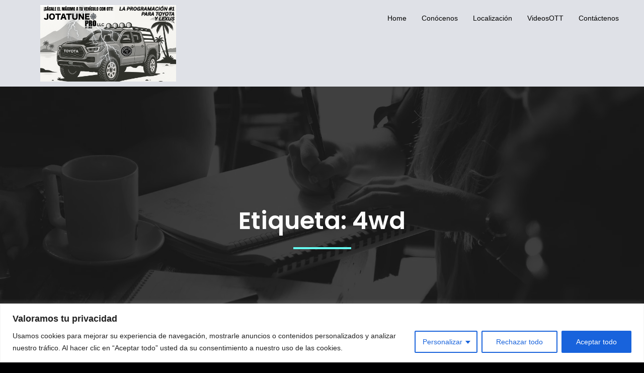

--- FILE ---
content_type: text/css
request_url: https://jotatunepro.com/wp-content/uploads/gutenverse/css/gutenverse-template-archive-244321.css?ver=244321
body_size: 3661
content:
.guten-ahUSCs.layout-boxed > .guten-container { max-width: 1140px; } .guten-ahUSCs > .guten-container { min-height: 58px; } .guten-ahUSCs:not(.background-animated), .guten-ahUSCs.background-animated > .guten-background-animated .animated-layer { background: rgba(223, 225, 231, 1);  }.guten-i5XMag { width: 25.4%; order: 1;  } @media only screen and (max-width: 1024px) { .guten-i5XMag { width: 25.4%; } }.guten-C1KTTH { width: 33.8%; order: 1;  } @media only screen and (max-width: 1024px) { .guten-C1KTTH { width: 33.8%; } }.guten-A8Dk58 { width: 40.6%; order: 1;  } .guten-A8Dk58 > .sticky-wrapper > .guten-column-wrapper, .guten-A8Dk58 > .guten-column-wrapper { margin-top: 0px; margin-right: 0px; margin-bottom: 0px; margin-left: 0px; } @media only screen and (max-width: 1024px) { .guten-A8Dk58 { width: 40.6%; } }.guten-d5GT8X img { width: 350px; } .guten-d5GT8X {   }#guten-xbmgvh.break-point-tablet.guten-nav-menu .guten-nav-overlay, #guten-xbmgvh.break-point-mobile.guten-nav-menu .guten-nav-overlay { pointer-events: none !important; } #guten-xbmgvh .gutenverse-hamburger-wrapper { justify-content: right; }.guten-fPHM0Y.layout-boxed > .guten-container { max-width: 1170px; } .guten-fPHM0Y > .guten-background-overlay { background: var(--wp--preset--color--zeever-third); opacity: 0.8; } .guten-fPHM0Y:not(.background-animated), .guten-fPHM0Y.background-animated > .guten-background-animated .animated-layer { background-image: url(https://jotatunepro.com/wp-content/themes/zeever/assets/img/laptop-computer-writing-working-table-person-764428-pxhere.com.webp); background-position: center center; background-repeat: no-repeat; background-size: cover;  } .guten-element.guten-fPHM0Y { padding-top: 220px; padding-bottom: 140px; } @media only screen and (max-width: 1024px) { .guten-element.guten-fPHM0Y { padding-top: 220px; padding-bottom: 120px; } } @media only screen and (max-width: 767px) { .guten-fPHM0Y > .guten-container { flex-wrap: wrap; } .guten-fPHM0Y > .guten-container > .guten-column { width: 100%; } .guten-element.guten-fPHM0Y { padding-top: 160px; padding-bottom: 60px; } }.guten-KS15w1 { width: 100%; order: 1;  } .guten-section > .guten-container > .guten-KS15w1.guten-column > .sticky-wrapper > .guten-column-wrapper, .guten-section > .guten-container > .guten-KS15w1.guten-column > .guten-column-wrapper { justify-content: center; } @media only screen and (max-width: 1024px) { .guten-KS15w1 { width: 100%; } .guten-section > .guten-container > .guten-KS15w1.guten-column > .sticky-wrapper > .guten-column-wrapper, .guten-section > .guten-container > .guten-KS15w1.guten-column > .guten-column-wrapper { justify-content: center; } } @media only screen and (max-width: 767px) { .guten-section > .guten-container > .guten-KS15w1.guten-column > .sticky-wrapper > .guten-column-wrapper, .guten-section > .guten-container > .guten-KS15w1.guten-column > .guten-column-wrapper { justify-content: center; } }.guten-soc1XF .guten-divider-wrapper { width: 10%; padding: 0px 0; } .guten-soc1XF .guten-divider-style { --divider-pattern-height: 4px; background-color: var(--wp--preset--color--zeever-secondary); } .guten-soc1XF .guten-divider-line { border-width: 4px; border-color: var(--wp--preset--color--zeever-secondary); } .guten-soc1XF { justify-content: center;  } @media only screen and (max-width: 767px) { .guten-soc1XF .guten-divider-wrapper { width: 20%; } }.guten-uq19d8.layout-boxed > .guten-container { max-width: 1170px; } .guten-uq19d8:not(.background-animated), .guten-uq19d8.background-animated > .guten-background-animated .animated-layer { background: var(--wp--preset--color--black);  } .guten-element.guten-uq19d8 { padding-top: 100px; padding-bottom: 80px; } @media only screen and (max-width: 1024px) { .guten-element.guten-uq19d8 { padding-top: 80px; padding-right: 10px; padding-bottom: 80px; padding-left: 10px; } } @media only screen and (max-width: 767px) { .guten-uq19d8 > .guten-container { flex-wrap: wrap; } .guten-uq19d8 > .guten-container > .guten-column { width: 100%; } .guten-element.guten-uq19d8 { padding-top: 40px; padding-bottom: 20px; } }.guten-sGVF85.layout-boxed > .guten-container { max-width: 1170px; } .guten-sGVF85 > .guten-background-overlay { background: var(--wp--preset--color--zeever-third); opacity: 0.8; } .guten-sGVF85:not(.background-animated), .guten-sGVF85.background-animated > .guten-background-animated .animated-layer { background: ; background-image: url(https://jotatunepro.com/wp-content/uploads/2023/06/taco-scaled.jpg); background-position: bottom center; background-size: cover; background-attachment: fixed;  } .guten-element.guten-sGVF85 { padding-top: 100px; padding-bottom: 100px; } @media only screen and (max-width: 1024px) { .guten-sGVF85:not(.background-animated), .guten-sGVF85.background-animated > .guten-background-animated .animated-layer { background-attachment: scroll; } .guten-element.guten-sGVF85 { padding-top: 80px; padding-bottom: 80px; } } @media only screen and (max-width: 767px) { .guten-sGVF85 > .guten-container { flex-wrap: wrap; } .guten-sGVF85 > .guten-container > .guten-column { width: 100%; } .guten-sGVF85:not(.background-animated), .guten-sGVF85.background-animated > .guten-background-animated .animated-layer { background-attachment: scroll; } .guten-element.guten-sGVF85 { padding-top: 60px; padding-right: 10px; padding-bottom: 60px; padding-left: 10px; } }.guten-Jmjnhj.layout-boxed > .guten-container { max-width: 1170px; } .guten-Jmjnhj > .guten-container { min-height: 399px; } section.guten-element.guten-Jmjnhj > .guten-container > .guten-column > .sticky-wrapper > .guten-column-wrapper, section.guten-element.guten-Jmjnhj > .guten-container > .guten-column > .guten-column-wrapper { align-content: center; align-items: center; } section.guten-Jmjnhj .guten-shape-divider.guten-shape-divider-top svg { width: calc( 125% + 1.3px); height: 115px; } section.guten-Jmjnhj .guten-shape-divider.guten-shape-divider-top .guten-shape-fill path { fill: rgba(255, 255, 255, 1); } .guten-Jmjnhj:not(.background-animated), .guten-Jmjnhj.background-animated > .guten-background-animated .animated-layer { background: linear-gradient(180deg, rgba(223, 225, 231, 1) 17.3%,rgba(0, 0, 0, 1) 84.8%);  } .guten-element.guten-Jmjnhj { padding-top: 80px; padding-bottom: 0px; } @media only screen and (max-width: 1024px) { section.guten-Jmjnhj .guten-shape-divider.guten-shape-divider-top svg { width: calc( 168% + 1.3px); height: 102px; } .guten-element.guten-Jmjnhj { padding-top: 80px; padding-right: 0px; padding-bottom: 10px; padding-left: 0px; } } @media only screen and (max-width: 767px) { .guten-Jmjnhj > .guten-container { flex-wrap: wrap; } .guten-Jmjnhj > .guten-container > .guten-column { width: 100%; } section.guten-Jmjnhj .guten-shape-divider.guten-shape-divider-top svg { width: calc( 245% + 1.3px); height: 91px; } .guten-element.guten-Jmjnhj { padding-top: 40px; padding-right: 0px; padding-bottom: 10px; padding-left: 0px; } }.guten-TdZkYL { width: 100%; order: 1;  } @media only screen and (max-width: 1024px) { .guten-TdZkYL { width: 100%; } }.guten-HTkVBY { width: 100%; order: 1;  } @media only screen and (max-width: 1024px) { .guten-HTkVBY { width: 100%; } }.guten-B7TPLy { text-align: center;  animation-delay: 0.2s; } h1.guten-element.guten-B7TPLy, h2.guten-element.guten-B7TPLy, h3.guten-element.guten-B7TPLy, h4.guten-element.guten-B7TPLy, h5.guten-element.guten-B7TPLy, h6.guten-element.guten-B7TPLy { color: var(--wp--preset--color--zeever-primary); font-family: var(--gutenverse-font-family-h2-font); font-size: var(--gutenverse-font-size-h2-font); font-weight: var(--gutenverse-font-weight-h2-font); text-transform: var(--gutenverse-font-transform-h2-font); font-style: var(--gutenverse-font-style-h2-font); text-decoration: var(--gutenverse-font-decoration-h2-font); line-height: var(--gutenverse-font-lineHeight-h2-font); letter-spacing: var(--gutenverse-font-spacing-h2-font);  overflow-wrap: break-word; word-break: break-word; }.guten-gIKPki { justify-content: center;   } .guten-gIKPki .guten-social-icon { text-align: center; } .guten-gIKPki .guten-social-icon i { font-size: 15px; } .guten-gIKPki.fill .guten-social-icon a i, .guten-gIKPki.border .guten-social-icon a i, .guten-gIKPki.custom .guten-social-icon a i { color: var(--wp--preset--color--zeever-primary); } .guten-gIKPki.border .guten-social-icon a { border-color: var(--wp--preset--color--zeever-primary); } .guten-gIKPki.horizontal > div:not(:first-child) { margin-left: 20px; } .guten-gIKPki.vertical > div:not(:first-child) { margin-top: 20px; } .guten-gIKPki .guten-social-icon a { padding-top: 15px; padding-right: 15px; padding-bottom: 15px; padding-left: 15px; border-style: solid; border-width: 2px; border-color: var(--wp--preset--color--zeever-secondary); } .guten-gIKPki.fill .guten-social-icon a:hover i, .guten-gIKPki.border .guten-social-icon a:hover i, .guten-gIKPki.custom .guten-social-icon a:hover i { color: var(--wp--preset--color--zeever-third); } .guten-gIKPki.border .guten-social-icon a:hover { border-color: var(--wp--preset--color--zeever-third); } .guten-gIKPki.fill .guten-social-icon a, .guten-gIKPki.border .guten-social-icon a, .guten-gIKPki.custom .guten-social-icon a { background-color: rgba(30, 112, 234, 0); } .guten-gIKPki.fill .guten-social-icon a:hover, .guten-gIKPki.border .guten-social-icon a:hover, .guten-gIKPki.custom .guten-social-icon a:hover { background-color: var(--wp--preset--color--zeever-primary); } .guten-gIKPki .guten-social-icon:hover a { border-style: solid; border-width: 2px; border-color: var(--wp--preset--color--zeever-primary); } .guten-element.guten-gIKPki { margin-top: 60px; margin-bottom: 40px; } @media only screen and (max-width: 767px) { .guten-gIKPki .guten-social-icon a { padding-top: 10px; padding-right: 10px; padding-bottom: 10px; padding-left: 10px; } }.guten-i2cooj.layout-boxed > .guten-container { max-width: 1170px; } @media only screen and (max-width: 767px) { .guten-i2cooj > .guten-container { flex-wrap: wrap; } .guten-i2cooj > .guten-container > .guten-column { width: 100%; } }.guten-ob9UeO.layout-boxed > .guten-container { max-width: 1140px; } .guten-ob9UeO:not(.background-animated), .guten-ob9UeO.background-animated > .guten-background-animated .animated-layer { background: rgba(0, 0, 0, 1);  } .guten-ob9UeO.guten-element { border-top-style: solid; border-top-width: 1px; border-top-color: var(--wp--preset--color--zeever-third); } .guten-element.guten-ob9UeO { margin-top: 80px; margin-right: 10px; margin-left: 10px; padding-top: 10px; padding-right: 0px; padding-left: 0px; } @media only screen and (max-width: 767px) { .guten-ob9UeO > .guten-container { flex-wrap: wrap; } .guten-ob9UeO > .guten-container > .guten-column { width: 100%; } .guten-element.guten-ob9UeO { margin-top: 20px; margin-right: 0px; margin-bottom: 0px; margin-left: 0px; padding-top: 10px; padding-right: 0px; padding-bottom: 0px; padding-left: 0px; } }.guten-social-icon #guten-yKK7qr i { font-size: 50px; } .guten-social-icons.fill .guten-social-icon #guten-yKK7qr i, .guten-social-icons.border .guten-social-icon #guten-yKK7qr i, .guten-social-icons.custom .guten-social-icon #guten-yKK7qr i { color: var(--wp--preset--color--zeever-primary); } .guten-social-icons.border .guten-social-icon #guten-yKK7qr { border-color: var(--wp--preset--color--zeever-primary); } #guten-yKK7qr { border-style: none; }.guten-social-icon #guten-eviLas i { font-size: 50px; } .guten-social-icons.fill .guten-social-icon #guten-eviLas, .guten-social-icons.border .guten-social-icon #guten-eviLas, .guten-social-icons.custom .guten-social-icon #guten-eviLas { background-color: rgba(0, 0, 0, 0); } #guten-eviLas { border-style: none; border-color: var(--wp--preset--color--av4M3n); }.guten-social-icon #guten-Djy46J i { font-size: 50px; } #guten-Djy46J { border-style: none; }.guten-l03XgJ { width: 33.3%; order: 1;  } @media only screen and (max-width: 1024px) { .guten-l03XgJ { width: 50%; } }.guten-GSdgKl { width: 33.3%; order: 1;  } .guten-GSdgKl a { color: var(--wp--preset--color--av4M3n); } @media only screen and (max-width: 1024px) { .guten-GSdgKl { width: 50%; } } @media only screen and (max-width: 767px) { .guten-GSdgKl.guten-element.guten-column { width: 100%; } }.guten-XiDd6I { width: 33.3%; order: 1;  } .guten-XiDd6I > .sticky-wrapper > .guten-column-wrapper, .guten-XiDd6I > .guten-column-wrapper { padding-left: 40px; } @media only screen and (max-width: 1024px) { .guten-XiDd6I { width: 50%; } } @media only screen and (max-width: 767px) { .guten-XiDd6I.guten-element.guten-column { width: 100%; } .guten-XiDd6I > .sticky-wrapper > .guten-column-wrapper, .guten-XiDd6I > .guten-column-wrapper { padding-top: 0px; padding-right: 0px; padding-bottom: 0px; padding-left: 0px; } }.guten-iKOdkB { width: 50%; order: 1;  } @media only screen and (max-width: 1024px) { .guten-iKOdkB { width: 50%; } } @media only screen and (max-width: 767px) { .guten-iKOdkB.guten-element.guten-column { width: 100%; } }.guten-GPSwAp { width: 50%; order: 1;  } .guten-section > .guten-container > .guten-GPSwAp.guten-column > .sticky-wrapper > .guten-column-wrapper, .guten-section > .guten-container > .guten-GPSwAp.guten-column > .guten-column-wrapper { align-content: center; align-items: center; } @media only screen and (max-width: 1024px) { .guten-GPSwAp { width: 50%; } .guten-section > .guten-container > .guten-GPSwAp.guten-column > .sticky-wrapper > .guten-column-wrapper, .guten-section > .guten-container > .guten-GPSwAp.guten-column > .guten-column-wrapper { align-content: center; align-items: center; } } @media only screen and (max-width: 767px) { .guten-GPSwAp.guten-element.guten-column { width: 100%; } }.guten-6aManI.guten-image .guten-image-wrapper { justify-content: flex-start; } .guten-6aManI img { width: 55%; } .guten-6aManI {   }.guten-ITwWw1.guten-image .guten-image-wrapper { justify-content: flex-start; } .guten-ITwWw1 img { width: 53%; object-fit: fill; border-style: none; } .guten-ITwWw1 {   }.guten-EGZWn0 { columns: 1; text-align: left; color: var(--wp--preset--color--av4M3n); font-family: var(--gutenverse-font-family-body-text-font); font-size: var(--gutenverse-font-size-body-text-font); font-weight: var(--gutenverse-font-weight-body-text-font); text-transform: var(--gutenverse-font-transform-body-text-font); font-style: var(--gutenverse-font-style-body-text-font); text-decoration: var(--gutenverse-font-decoration-body-text-font); line-height: var(--gutenverse-font-lineHeight-body-text-font); letter-spacing: var(--gutenverse-font-spacing-body-text-font);   } .guten-element.guten-EGZWn0 { margin-top: 30px; } @media only screen and (max-width: 1024px) { .guten-EGZWn0 { text-align: left; } } @media only screen and (max-width: 767px) { .guten-EGZWn0 { text-align: left; } }.guten-nTGv9f .guten-divider-wrapper { width: 20%; } .guten-nTGv9f .guten-divider-style { --divider-pattern-height: 2.5px; background-color: var(--wp--preset--color--av4M3n); } .guten-nTGv9f .guten-divider-line { border-width: 2.5px; border-color: var(--wp--preset--color--av4M3n); } .guten-nTGv9f { justify-content: left;  }h1.guten-element.guten-RwERkk, h2.guten-element.guten-RwERkk, h3.guten-element.guten-RwERkk, h4.guten-element.guten-RwERkk, h5.guten-element.guten-RwERkk, h6.guten-element.guten-RwERkk { color: rgba(5, 5, 5, 1); font-family: var(--gutenverse-font-family-h4-alt-font); font-size: var(--gutenverse-font-size-h4-alt-font); font-weight: var(--gutenverse-font-weight-h4-alt-font); text-transform: var(--gutenverse-font-transform-h4-alt-font); font-style: var(--gutenverse-font-style-h4-alt-font); text-decoration: var(--gutenverse-font-decoration-h4-alt-font); line-height: var(--gutenverse-font-lineHeight-h4-alt-font); letter-spacing: var(--gutenverse-font-spacing-h4-alt-font);  overflow-wrap: break-word; word-break: break-word; } .guten-RwERkk {   }.guten-YztvE0:not(.inline-icon-list) > div.guten-icon-list-item:not(div:first-of-type) > a, .guten-YztvE0 > .list-wrapper:not(.inline-icon-list) > div.guten-icon-list-item:not(div:first-of-type) > a { margin-top: calc(18px/2); } .guten-YztvE0:not(.inline-icon-list) > .guten-icon-list-item:not(:last-child), .guten-YztvE0 > .list-wrapper:not(.inline-icon-list) > .guten-icon-list-item:not(:last-child) { padding-bottom: calc(18px/2); } .guten-YztvE0.inline-icon-list > .guten-icon-list-item:not(:last-child), .guten-YztvE0 > .list-wrapper.inline-icon-list > .guten-icon-list-item:not(:last-child) { margin-right: calc(18px/2); } .guten-YztvE0.inline-icon-list > div.guten-icon-list-item:not(div:first-of-type) > a, .guten-YztvE0 > .list-wrapper.inline-icon-list > div.guten-icon-list-item:not(div:first-of-type) > a { margin-left: calc(18px/2); } .guten-YztvE0 .guten-icon-list-item i { color: var(--wp--preset--color--av4M3n); font-size: 14px; } .guten-YztvE0 .guten-icon-list-item .list-text { color: var(--wp--preset--color--zeever-primary); font-family: var(--gutenverse-font-family-list-text-font); font-size: var(--gutenverse-font-size-list-text-font); font-weight: var(--gutenverse-font-weight-list-text-font); text-transform: var(--gutenverse-font-transform-list-text-font); font-style: var(--gutenverse-font-style-list-text-font); text-decoration: var(--gutenverse-font-decoration-list-text-font); line-height: var(--gutenverse-font-lineHeight-list-text-font); letter-spacing: var(--gutenverse-font-spacing-list-text-font); } .guten-YztvE0 .guten-icon-list-item:hover .list-text { color: var(--wp--preset--color--zeever-secondary); } .guten-YztvE0 .guten-icon-list-item a, .guten-YztvE0 .list-wrapper .guten-icon-list-item a { gap: 12px; } .guten-YztvE0 {   } .guten-element.guten-YztvE0 { margin-top: 10px; }h1.guten-element.guten-ormijW, h2.guten-element.guten-ormijW, h3.guten-element.guten-ormijW, h4.guten-element.guten-ormijW, h5.guten-element.guten-ormijW, h6.guten-element.guten-ormijW { color: rgba(0, 0, 0, 1); font-family: var(--gutenverse-font-family-h4-alt-font); font-size: var(--gutenverse-font-size-h4-alt-font); font-weight: var(--gutenverse-font-weight-h4-alt-font); text-transform: var(--gutenverse-font-transform-h4-alt-font); font-style: var(--gutenverse-font-style-h4-alt-font); text-decoration: var(--gutenverse-font-decoration-h4-alt-font); line-height: var(--gutenverse-font-lineHeight-h4-alt-font); letter-spacing: var(--gutenverse-font-spacing-h4-alt-font);  overflow-wrap: break-word; word-break: break-word; } .guten-ormijW {   }.guten-skstzK:not(.inline-icon-list) > div.guten-icon-list-item:not(div:first-of-type) > a, .guten-skstzK > .list-wrapper:not(.inline-icon-list) > div.guten-icon-list-item:not(div:first-of-type) > a { margin-top: calc(26px/2); } .guten-skstzK:not(.inline-icon-list) > .guten-icon-list-item:not(:last-child), .guten-skstzK > .list-wrapper:not(.inline-icon-list) > .guten-icon-list-item:not(:last-child) { padding-bottom: calc(26px/2); } .guten-skstzK.inline-icon-list > .guten-icon-list-item:not(:last-child), .guten-skstzK > .list-wrapper.inline-icon-list > .guten-icon-list-item:not(:last-child) { margin-right: calc(26px/2); } .guten-skstzK.inline-icon-list > div.guten-icon-list-item:not(div:first-of-type) > a, .guten-skstzK > .list-wrapper.inline-icon-list > div.guten-icon-list-item:not(div:first-of-type) > a { margin-left: calc(26px/2); } .guten-skstzK .guten-icon-list-item i { color: var(--wp--preset--color--av4M3n); } .guten-skstzK .guten-icon-list-item .list-text { color: var(--wp--preset--color--zeever-primary); font-family: var(--gutenverse-font-family-list-text-font); font-size: var(--gutenverse-font-size-list-text-font); font-weight: var(--gutenverse-font-weight-list-text-font); text-transform: var(--gutenverse-font-transform-list-text-font); font-style: var(--gutenverse-font-style-list-text-font); text-decoration: var(--gutenverse-font-decoration-list-text-font); line-height: var(--gutenverse-font-lineHeight-list-text-font); letter-spacing: var(--gutenverse-font-spacing-list-text-font); } .guten-skstzK .guten-icon-list-item:hover .list-text { color: var(--wp--preset--color--zeever-secondary); } .guten-skstzK .guten-icon-list-item a, .guten-skstzK .list-wrapper .guten-icon-list-item a { gap: 15px; } .guten-skstzK {   } .guten-element.guten-skstzK { margin-top: 10px; margin-right: 40px; margin-bottom: 0px; margin-left: 0px; }.guten-icotpe { columns: 1; text-align: left; color: var(--wp--preset--color--zeever-bodytext); font-family: var(--gutenverse-font-family-body-text-2-font); font-size: var(--gutenverse-font-size-body-text-2-font); font-weight: var(--gutenverse-font-weight-body-text-2-font); text-transform: var(--gutenverse-font-transform-body-text-2-font); font-style: var(--gutenverse-font-style-body-text-2-font); text-decoration: var(--gutenverse-font-decoration-body-text-2-font); line-height: var(--gutenverse-font-lineHeight-body-text-2-font); letter-spacing: var(--gutenverse-font-spacing-body-text-2-font);   } .guten-element.guten-icotpe { margin-top: 10px; } @media only screen and (max-width: 1024px) { .guten-icotpe { text-align: left; } } @media only screen and (max-width: 767px) { .guten-icotpe { text-align: center; } }.guten-Z6MdGg { justify-content: flex-end;   } .guten-Z6MdGg .guten-social-icon { text-align: right; } .guten-Z6MdGg .guten-social-icon i { font-size: 16px; } .guten-Z6MdGg.fill .guten-social-icon a i, .guten-Z6MdGg.border .guten-social-icon a i, .guten-Z6MdGg.custom .guten-social-icon a i { color: var(--wp--preset--color--zeever-primary); } .guten-Z6MdGg.border .guten-social-icon a { border-color: var(--wp--preset--color--zeever-primary); } .guten-Z6MdGg.horizontal > div:not(:first-child) { margin-left: 18px; } .guten-Z6MdGg.vertical > div:not(:first-child) { margin-top: 18px; } .guten-Z6MdGg.fill .guten-social-icon a:hover i, .guten-Z6MdGg.border .guten-social-icon a:hover i, .guten-Z6MdGg.custom .guten-social-icon a:hover i { color: var(--wp--preset--color--zeever-third); } .guten-Z6MdGg.border .guten-social-icon a:hover { border-color: var(--wp--preset--color--zeever-third); } .guten-Z6MdGg.fill .guten-social-icon a, .guten-Z6MdGg.border .guten-social-icon a, .guten-Z6MdGg.custom .guten-social-icon a { background-color: rgba(30, 112, 234, 0); } .guten-Z6MdGg.fill .guten-social-icon a:hover, .guten-Z6MdGg.border .guten-social-icon a:hover, .guten-Z6MdGg.custom .guten-social-icon a:hover { background-color: var(--wp--preset--color--zeever-primary); } .guten-element.guten-Z6MdGg { margin-top: 10px; } @media only screen and (max-width: 767px) { .guten-Z6MdGg { justify-content: center; } .guten-Z6MdGg .guten-social-icon { text-align: center; } }.guten-DSklbH { width: 100%; order: 1;  } @media only screen and (max-width: 1024px) { .guten-DSklbH { width: 100%; } }.guten-2X5YVz .guten-postblock .guten-posts { grid-template-columns: repeat(3, minmax(0, 1fr)); } .guten-2X5YVz .guten-postblock .guten-post { background: ; } .guten-2X5YVz .guten-postblock .guten-thumb .thumbnail-container { height: 250px; padding-bottom: 0; } .guten-2X5YVz .guten-postblock .guten-postblock-content { padding-top: 20px; } .guten-2X5YVz .guten-postblock .guten-post-category a { color: rgba(102, 252, 241, 1); font-family: "Heebo"; font-size: 12px; font-weight: 500; text-transform: uppercase; letter-spacing: 0.2em; } .guten-2X5YVz .guten-postblock .guten-post .guten-postblock-content .guten-post-title a { color: var(--wp--preset--color--zeever-primary); font-family: var(--gutenverse-font-family-h4-font); font-size: var(--gutenverse-font-size-h4-font); font-weight: var(--gutenverse-font-weight-h4-font); text-transform: var(--gutenverse-font-transform-h4-font); font-style: var(--gutenverse-font-style-h4-font); text-decoration: var(--gutenverse-font-decoration-h4-font); line-height: var(--gutenverse-font-lineHeight-h4-font); letter-spacing: var(--gutenverse-font-spacing-h4-font); } .guten-2X5YVz .guten-postblock .guten-post .guten-postblock-content .guten-post-excerpt { margin-right: 40px; } .guten-2X5YVz .guten-postblock .guten-post .guten-postblock-content .guten-post-excerpt p { color: var(--wp--preset--color--zeever-bodytext); font-family: var(--gutenverse-font-family-body-text-font); font-size: var(--gutenverse-font-size-body-text-font); font-weight: var(--gutenverse-font-weight-body-text-font); text-transform: var(--gutenverse-font-transform-body-text-font); font-style: var(--gutenverse-font-style-body-text-font); text-decoration: var(--gutenverse-font-decoration-body-text-font); line-height: var(--gutenverse-font-lineHeight-body-text-font); letter-spacing: var(--gutenverse-font-spacing-body-text-font); } .guten-2X5YVz .guten-postblock .guten-post .guten-postblock-content .guten-readmore { font-family: var(--gutenverse-font-family-readmore-font); font-size: var(--gutenverse-font-size-readmore-font); font-weight: var(--gutenverse-font-weight-readmore-font); text-transform: var(--gutenverse-font-transform-readmore-font); font-style: var(--gutenverse-font-style-readmore-font); text-decoration: var(--gutenverse-font-decoration-readmore-font); line-height: var(--gutenverse-font-lineHeight-readmore-font); letter-spacing: var(--gutenverse-font-spacing-readmore-font); padding-top: 0px; padding-right: 0px; padding-bottom: 0px; padding-left: 0px; } .guten-2X5YVz .guten-postblock .guten-post .guten-postblock-content .guten-meta-readmore a { color: var(--wp--preset--color--zeever-secondary); background: rgba(255, 255, 255, 0); } .guten-2X5YVz .guten-postblock .guten-post .guten-postblock-content .guten-meta-readmore:hover a { color: var(--wp--preset--color--zeever-button-border); } .guten-2X5YVz .guten-postblock .guten-block-pagination .guten-block-loadmore span, .guten-2X5YVz .guten-postblock .guten_block_nav .btn-pagination { font-family: "Heebo"; font-size: 14px; font-weight: 500; text-transform: uppercase; letter-spacing: 0.2em; } .guten-2X5YVz .guten-postblock .guten-block-pagination .guten-block-loadmore, .guten-2X5YVz .guten-postblock .guten_block_nav .btn-pagination, .guten-2X5YVz .guten-postblock .guten_block_nav .pagination-elipsis { margin-top: 40px; } .guten-2X5YVz .guten-postblock .guten-block-pagination .guten-block-loadmore, .guten-2X5YVz .guten-postblock .guten_block_nav .btn-pagination { padding-top: 18px; padding-right: 40px; padding-bottom: 18px; padding-left: 40px; color: rgba(255, 255, 255, 1); border-style: solid; border-width: 1px; border-color: rgba(102, 252, 241, 1); border-top-left-radius: 0px;border-top-right-radius: 0px;border-bottom-right-radius: 0px;border-bottom-left-radius: 0px; } .guten-2X5YVz .guten-postblock .guten-block-pagination .guten-block-loadmore:hover, .guten-2X5YVz .guten-postblock .guten_block_nav .btn-pagination:hover { border-style: solid; border-width: 1px; border-color: rgba(74, 189, 180, 1); } .guten-2X5YVz.guten-element {  animation-delay: 0.08s; animation-name: none; } @media only screen and (max-width: 1024px) { .guten-2X5YVz .guten-postblock .guten-posts { grid-template-columns: repeat(2, minmax(0, 1fr)); } .guten-2X5YVz .guten-postblock .guten-thumb .thumbnail-container { height: 300px; padding-bottom: 0; } } @media only screen and (max-width: 767px) { .guten-2X5YVz .guten-postblock .guten-posts { grid-template-columns: repeat(1, minmax(0, 1fr)); } .guten-2X5YVz .guten-postblock .guten-thumb .thumbnail-container { height: 240px; padding-bottom: 0; } .guten-2X5YVz .guten-postblock .guten-postblock-content { padding-top: 0px; padding-right: 0px; padding-bottom: 0px; padding-left: 0px; } .guten-2X5YVz .guten-postblock .guten-post-category { margin-top: 20px; } .guten-2X5YVz .guten-postblock .guten-post .guten-postblock-content .guten-post-excerpt { margin-top: 0px; margin-right: 0px; margin-bottom: 0px; margin-left: 0px; } .guten-2X5YVz .guten-postblock .guten-post .guten-postblock-content .guten-readmore { padding-top: 0px; padding-right: 0px; padding-bottom: 0px; padding-left: 0px; } }

--- FILE ---
content_type: text/css
request_url: https://jotatunepro.com/wp-content/uploads/gutenverse/css/gutenverse-content-384-244321.css?ver=244321
body_size: 1669
content:
.guten-fT0BjS {   }.guten-og0qFx img { width: 620px; } .guten-og0qFx {   }.guten-pKJlP0 {   }.guten-LGIBq5 {   }.guten-AmjsRP .guten-icon-list-item i { color: var(--wp--preset--color--zeever-primary); } .guten-AmjsRP .guten-icon-list-item .list-text { color: var(--wp--preset--color--zeever-primary); } .guten-AmjsRP .guten-icon-list-item a, .guten-AmjsRP .list-wrapper .guten-icon-list-item a { gap: 8px; } .guten-AmjsRP {   }.guten-ok9Txp.layout-boxed > .guten-container { max-width: 1140px; }.guten-hgQIYo.layout-boxed > .guten-container { max-width: 1140px; }.guten-cjyS7l.layout-boxed > .guten-container { max-width: 1140px; }.guten-PNiPT0 { width: 17%; order: 1;  } @media only screen and (max-width: 1024px) { .guten-PNiPT0 { width: 17%; } }.guten-E0801K { width: 66%; order: 1;  } @media only screen and (max-width: 1024px) { .guten-E0801K { width: 66%; } }.guten-ipmsfX { width: 17%; order: 1;  } @media only screen and (max-width: 1024px) { .guten-ipmsfX { width: 17%; } }.guten-au6BBj { width: 20%; order: 1;  } @media only screen and (max-width: 1024px) { .guten-au6BBj { width: 20%; } }.guten-O33rjT { width: 20%; order: 1;  } @media only screen and (max-width: 1024px) { .guten-O33rjT { width: 20%; } }.guten-dNYX61 { width: 20%; order: 1;  } @media only screen and (max-width: 1024px) { .guten-dNYX61 { width: 20%; } }.guten-g9CeiM { width: 20%; order: 1;  } @media only screen and (max-width: 1024px) { .guten-g9CeiM { width: 20%; } }.guten-t6H1cl { width: 20%; order: 1;  } @media only screen and (max-width: 1024px) { .guten-t6H1cl { width: 20%; } }.guten-lHDw5I { width: 17%; order: 1;  } @media only screen and (max-width: 1024px) { .guten-lHDw5I { width: 17%; } }.guten-aBPSRn { width: 66%; order: 1;  } @media only screen and (max-width: 1024px) { .guten-aBPSRn { width: 66%; } }.guten-2rnDxK { width: 17%; order: 1;  } @media only screen and (max-width: 1024px) { .guten-2rnDxK { width: 17%; } }.guten-gSbpIa .guten-icon-list-item i { color: var(--wp--preset--color--white); } .guten-gSbpIa .guten-icon-list-item .list-text { color: var(--wp--preset--color--zeever-primary); } .guten-gSbpIa .list-wrapper .guten-icon-list-item a { align-items: center } .guten-gSbpIa .guten-icon-list-item a, .guten-gSbpIa .list-wrapper .guten-icon-list-item a { gap: 8px; } .guten-gSbpIa {   }.guten-uOC4Av {   }.guten-qS5mzu {   }.guten-cS2pGl {   }.guten-ALrRzf {   }.guten-Q0bPjN {   }.guten-GpF4nm.layout-boxed > .guten-container { max-width: 1170px; } .guten-GpF4nm:not(.background-animated), .guten-GpF4nm.background-animated > .guten-background-animated .animated-layer { background: var(--wp--preset--color--zeever-third);  } .guten-GpF4nm {  animation-name: none; } .guten-element.guten-GpF4nm { padding-top: 100px; padding-bottom: 100px; } @media only screen and (max-width: 1024px) { .guten-element.guten-GpF4nm { padding-top: 60px; padding-right: 10px; padding-bottom: 80px; padding-left: 10px; } } @media only screen and (max-width: 767px) { .guten-element.guten-GpF4nm { padding-top: 40px; padding-bottom: 40px; } }.guten-eVe4dM { width: 100%; order: 1;  } @media only screen and (max-width: 1024px) { .guten-eVe4dM { width: 100%; } }.guten-0lApJl { text-align: center;   } h1.guten-element.guten-0lApJl, h2.guten-element.guten-0lApJl, h3.guten-element.guten-0lApJl, h4.guten-element.guten-0lApJl, h5.guten-element.guten-0lApJl, h6.guten-element.guten-0lApJl { color: var(--wp--preset--color--zeever-primary); font-family: var(--gutenverse-font-family-h2-font); font-size: var(--gutenverse-font-size-h2-font); font-weight: var(--gutenverse-font-weight-h2-font); text-transform: var(--gutenverse-font-transform-h2-font); font-style: var(--gutenverse-font-style-h2-font); text-decoration: var(--gutenverse-font-decoration-h2-font); line-height: var(--gutenverse-font-lineHeight-h2-font); letter-spacing: var(--gutenverse-font-spacing-h2-font);  overflow-wrap: break-word; word-break: break-word; }.guten-GeR05R {   } .guten-element.guten-GeR05R { margin-top: 40px; } @media only screen and (max-width: 767px) { .guten-element.guten-GeR05R { margin-top: 20px; margin-right: 0px; margin-bottom: 0px; margin-left: 0px; } }.guten-hwC8Lk.layout-boxed > .guten-container { max-width: 1170px; }.guten-rJufvn.layout-boxed > .guten-container { max-width: 1170px; } .guten-element.guten-rJufvn { margin-top: 20px; } @media only screen and (max-width: 767px) { .guten-element.guten-rJufvn { margin-top: 0px; margin-right: 0px; margin-bottom: 0px; margin-left: 0px; } }.guten-IYqA3y .gutenverse-input { height: 220px; font-family: var(--gutenverse-font-family-body-text-font); font-size: var(--gutenverse-font-size-body-text-font); font-weight: var(--gutenverse-font-weight-body-text-font); text-transform: var(--gutenverse-font-transform-body-text-font); font-style: var(--gutenverse-font-style-body-text-font); text-decoration: var(--gutenverse-font-decoration-body-text-font); line-height: var(--gutenverse-font-lineHeight-body-text-font); letter-spacing: var(--gutenverse-font-spacing-body-text-font); } .guten-IYqA3y .gutenverse-input, .guten-IYqA3y .main-wrapper .input-icon-wrapper  { padding-top: 20px; padding-right: 20px; padding-bottom: 20px; padding-left: 20px; background-color: var(--wp--preset--color--zeever-form); border-style: none; } .guten-IYqA3y .gutenverse-input::placeholder, .guten-IYqA3y .main-wrapper .input-icon-wrapper::placeholder { color: var(--wp--preset--color--zeever-bodytext); } .guten-IYqA3y .gutenverse-input, .guten-IYqA3y .main-wrapper .input-icon-wrapper { color: var(--wp--preset--color--zeever-primary); } .guten-IYqA3y .main-wrapper .input-icon-wrapper { flex-direction: row; } .guten-IYqA3y .main-wrapper .input-icon-wrapper .form-input-textarea-icon .icon i { font-size: 20px; } .guten-IYqA3y .main-wrapper .input-icon-wrapper input { height: 20px !important; } .guten-IYqA3y .main-wrapper .input-icon-wrapper .form-input-textarea-icon .icon.style-gradient i { background-image: linear-gradient(180deg, rgb(49, 207, 180) 0%,rgb(126, 32, 207) 100%); background-image: linear-gradient(180deg, rgb(49, 207, 180) 0%,rgb(126, 32, 207) 100%); background-image: linear-gradient(180deg, rgb(49, 207, 180) 0%,rgb(126, 32, 207) 100%); } .guten-IYqA3y {   } .guten-element.guten-IYqA3y { margin-top: 20px; } @media only screen and (max-width: 767px) { .guten-element.guten-IYqA3y { margin-top: 0px; margin-right: 0px; margin-bottom: 0px; margin-left: 0px; } }.guten-q9SenD { justify-content: center;   } .guten-q9SenD .guten-button { padding-top: 25px; padding-right: 40px; padding-bottom: 25px; padding-left: 40px; border-style: solid; border-width: 2px; border-color: var(--wp--preset--color--zeever-secondary); border-top-left-radius: 0px;border-top-right-radius: 0px;border-bottom-right-radius: 0px;border-bottom-left-radius: 0px; } .guten-q9SenD.guten-button-wrapper .guten-button span { color: var(--wp--preset--color--zeever-primary); font-family: var(--gutenverse-font-family-button-font); font-size: var(--gutenverse-font-size-button-font); font-weight: var(--gutenverse-font-weight-button-font); text-transform: var(--gutenverse-font-transform-button-font); font-style: var(--gutenverse-font-style-button-font); text-decoration: var(--gutenverse-font-decoration-button-font); line-height: var(--gutenverse-font-lineHeight-button-font); letter-spacing: var(--gutenverse-font-spacing-button-font); } .guten-q9SenD.guten-button-wrapper .guten-button:hover span { color: var(--wp--preset--color--zeever-primary); } .guten-q9SenD.guten-button-wrapper .guten-button { background: rgba(253, 251, 251, 0); } .guten-q9SenD.guten-button-wrapper .guten-button:hover { background: ; } .guten-q9SenD .guten-button:hover { border-style: solid; border-width: 2px; border-color: var(--wp--preset--color--zeever-button-border); } .guten-element.guten-q9SenD { margin-top: 40px; } @media only screen and (max-width: 767px) { .guten-q9SenD .guten-button { padding-top: 18px; padding-right: 20px; padding-bottom: 18px; padding-left: 20px; } }.guten-hTdIYs { width: 50%; order: 1;  } .guten-hTdIYs > .sticky-wrapper > .guten-column-wrapper, .guten-hTdIYs > .guten-column-wrapper { margin-right: 20px; } @media only screen and (max-width: 1024px) { .guten-hTdIYs { width: 50%; } } @media only screen and (max-width: 767px) { .guten-hTdIYs > .sticky-wrapper > .guten-column-wrapper, .guten-hTdIYs > .guten-column-wrapper { margin-top: 0px; margin-right: 0px; margin-bottom: 0px; margin-left: 0px; } }.guten-kEfpGR { width: 50%; order: 1;  } .guten-kEfpGR > .sticky-wrapper > .guten-column-wrapper, .guten-kEfpGR > .guten-column-wrapper { margin-left: 20px; } @media only screen and (max-width: 1024px) { .guten-kEfpGR { width: 50%; } } @media only screen and (max-width: 767px) { .guten-kEfpGR > .sticky-wrapper > .guten-column-wrapper, .guten-kEfpGR > .guten-column-wrapper { margin-top: 0px; margin-right: 0px; margin-bottom: 0px; margin-left: 0px; } }.guten-3nBUBZ { width: 89.9%; order: 1;  } .guten-3nBUBZ > .sticky-wrapper > .guten-column-wrapper, .guten-3nBUBZ > .guten-column-wrapper { margin-right: 20px; } @media only screen and (max-width: 1024px) { .guten-3nBUBZ { width: 89.9%; } } @media only screen and (max-width: 767px) { .guten-3nBUBZ > .sticky-wrapper > .guten-column-wrapper, .guten-3nBUBZ > .guten-column-wrapper { margin-top: 0px; margin-right: 0px; margin-bottom: 0px; margin-left: 0px; } }.guten-5vWky5 .gutenverse-input, .guten-5vWky5 .main-wrapper .input-icon-wrapper  { padding-top: 20px; padding-right: 20px; padding-bottom: 20px; padding-left: 20px; background-color: var(--wp--preset--color--zeever-form); border-style: none; border-top-left-radius: 0px;border-top-right-radius: 0px;border-bottom-right-radius: 0px;border-bottom-left-radius: 0px; } .guten-5vWky5 .gutenverse-input::placeholder, .guten-5vWky5 .main-wrapper .input-icon-wrapper::placeholder { color: var(--wp--preset--color--zeever-bodytext); } .guten-5vWky5 .gutenverse-input { font-family: var(--gutenverse-font-family-body-text-font); font-size: var(--gutenverse-font-size-body-text-font); font-weight: var(--gutenverse-font-weight-body-text-font); text-transform: var(--gutenverse-font-transform-body-text-font); font-style: var(--gutenverse-font-style-body-text-font); text-decoration: var(--gutenverse-font-decoration-body-text-font); line-height: var(--gutenverse-font-lineHeight-body-text-font); letter-spacing: var(--gutenverse-font-spacing-body-text-font); } .guten-5vWky5 .gutenverse-input, .guten-5vWky5 .main-wrapper .input-icon-wrapper { color: var(--wp--preset--color--zeever-primary); } .guten-5vWky5 .main-wrapper .input-icon-wrapper { flex-direction: row; } .guten-5vWky5 .main-wrapper .input-icon-wrapper .form-input-text-icon .icon i { font-size: 20px; } .guten-5vWky5 .main-wrapper .input-icon-wrapper input { height: 20px !important; } .guten-5vWky5 .main-wrapper .input-icon-wrapper .form-input-text-icon .icon.style-gradient i { background-image: linear-gradient(180deg, rgb(49, 207, 180) 0%,rgb(126, 32, 207) 100%); background-image: linear-gradient(180deg, rgb(49, 207, 180) 0%,rgb(126, 32, 207) 100%); background-image: linear-gradient(180deg, rgb(49, 207, 180) 0%,rgb(126, 32, 207) 100%); } .guten-5vWky5 {   }.guten-QgMaRN .gutenverse-input, .guten-QgMaRN .main-wrapper .input-icon-wrapper  { padding-top: 20px; padding-right: 20px; padding-bottom: 20px; padding-left: 20px; background-color: var(--wp--preset--color--zeever-form); border-style: none; border-top-left-radius: 0px;border-top-right-radius: 0px;border-bottom-right-radius: 0px;border-bottom-left-radius: 0px; } .guten-QgMaRN .gutenverse-input::placeholder, .guten-QgMaRN .main-wrapper .input-icon-wrapper::placeholder { color: var(--wp--preset--color--zeever-bodytext); } .guten-QgMaRN .gutenverse-input { font-family: var(--gutenverse-font-family-body-text-font); font-size: var(--gutenverse-font-size-body-text-font); font-weight: var(--gutenverse-font-weight-body-text-font); text-transform: var(--gutenverse-font-transform-body-text-font); font-style: var(--gutenverse-font-style-body-text-font); text-decoration: var(--gutenverse-font-decoration-body-text-font); line-height: var(--gutenverse-font-lineHeight-body-text-font); letter-spacing: var(--gutenverse-font-spacing-body-text-font); } .guten-QgMaRN .gutenverse-input, .guten-QgMaRN .main-wrapper .input-icon-wrapper { color: var(--wp--preset--color--zeever-primary); } .guten-QgMaRN .main-wrapper .input-icon-wrapper { flex-direction: row; } .guten-QgMaRN .main-wrapper .input-icon-wrapper .form-input-text-icon .icon i { font-size: 20px; } .guten-QgMaRN .main-wrapper .input-icon-wrapper input { height: 20px !important; } .guten-QgMaRN .main-wrapper .input-icon-wrapper .form-input-text-icon .icon.style-gradient i { background-image: linear-gradient(180deg, rgb(49, 207, 180) 0%,rgb(126, 32, 207) 100%); background-image: linear-gradient(180deg, rgb(49, 207, 180) 0%,rgb(126, 32, 207) 100%); background-image: linear-gradient(180deg, rgb(49, 207, 180) 0%,rgb(126, 32, 207) 100%); } .guten-QgMaRN {   }.guten-QJbdoH .gutenverse-input, .guten-QJbdoH .main-wrapper .input-icon-wrapper  { padding-top: 20px; padding-right: 20px; padding-bottom: 20px; padding-left: 20px; background-color: var(--wp--preset--color--zeever-form); border-style: none; border-top-left-radius: 0px;border-top-right-radius: 0px;border-bottom-right-radius: 0px;border-bottom-left-radius: 0px; } .guten-QJbdoH .gutenverse-input::placeholder, .guten-QJbdoH .main-wrapper .input-icon-wrapper::placeholder { color: var(--wp--preset--color--zeever-bodytext); } .guten-QJbdoH .gutenverse-input { font-family: var(--gutenverse-font-family-body-text-font); font-size: var(--gutenverse-font-size-body-text-font); font-weight: var(--gutenverse-font-weight-body-text-font); text-transform: var(--gutenverse-font-transform-body-text-font); font-style: var(--gutenverse-font-style-body-text-font); text-decoration: var(--gutenverse-font-decoration-body-text-font); line-height: var(--gutenverse-font-lineHeight-body-text-font); letter-spacing: var(--gutenverse-font-spacing-body-text-font); } .guten-QJbdoH .gutenverse-input, .guten-QJbdoH .main-wrapper .input-icon-wrapper { color: var(--wp--preset--color--zeever-primary); } .guten-QJbdoH .main-wrapper .input-icon-wrapper { flex-direction: row; } .guten-QJbdoH .main-wrapper .input-icon-wrapper .form-input-email-icon .icon i { font-size: 20px; } .guten-QJbdoH .main-wrapper .input-icon-wrapper input { height: 20px !important; } .guten-QJbdoH .main-wrapper .input-icon-wrapper .form-input-email-icon .icon.style-gradient i { background-image: linear-gradient(180deg, rgb(49, 207, 180) 0%,rgb(126, 32, 207) 100%); background-image: linear-gradient(180deg, rgb(49, 207, 180) 0%,rgb(126, 32, 207) 100%); background-image: linear-gradient(180deg, rgb(49, 207, 180) 0%,rgb(126, 32, 207) 100%); } .guten-QJbdoH {   }

--- FILE ---
content_type: text/javascript
request_url: https://jotatunepro.com/wp-content/plugins/gutenverse/assets/js/frontend/postblock.js?ver=3.3.1
body_size: 4927
content:
(()=>{var e={77:(e,t,r)=>{var n=r(5364),o=r(6615),a=r(3676),i=r(2489),c=r(2039),u=r(6624),s=r(1513),l="[object Map]",p="[object Promise]",d="[object Set]",b="[object WeakMap]",f="[object DataView]",y=s(n),g=s(o),v=s(a),m=s(i),h=s(c),j=u;(n&&j(new n(new ArrayBuffer(1)))!=f||o&&j(new o)!=l||a&&j(a.resolve())!=p||i&&j(new i)!=d||c&&j(new c)!=b)&&(j=function(e){var t=u(e),r="[object Object]"==t?e.constructor:void 0,n=r?s(r):"";if(n)switch(n){case y:return f;case g:return l;case v:return p;case m:return d;case h:return b}return t}),e.exports=j},951:e=>{e.exports=function(e,t){return function(r){return e(t(r))}}},1187:(e,t,r)=>{var n=r(1330),o=r(1992),a=r(7717),i=r(1513),c=/^\[object .+?Constructor\]$/,u=Function.prototype,s=Object.prototype,l=u.toString,p=s.hasOwnProperty,d=RegExp("^"+l.call(p).replace(/[\\^$.*+?()[\]{}|]/g,"\\$&").replace(/hasOwnProperty|(function).*?(?=\\\()| for .+?(?=\\\])/g,"$1.*?")+"$");e.exports=function(e){return!(!a(e)||o(e))&&(n(e)?d:c).test(i(e))}},1327:e=>{var t=Object.prototype;e.exports=function(e){var r=e&&e.constructor;return e===("function"==typeof r&&r.prototype||t)}},1330:(e,t,r)=>{var n=r(6624),o=r(7717);e.exports=function(e){if(!o(e))return!1;var t=n(e);return"[object Function]"==t||"[object GeneratorFunction]"==t||"[object AsyncFunction]"==t||"[object Proxy]"==t}},1513:e=>{var t=Function.prototype.toString;e.exports=function(e){if(null!=e){try{return t.call(e)}catch(e){}try{return e+""}catch(e){}}return""}},1992:(e,t,r)=>{var n,o=r(2353),a=(n=/[^.]+$/.exec(o&&o.keys&&o.keys.IE_PROTO||""))?"Symbol(src)_1."+n:"";e.exports=function(e){return!!a&&a in e}},2039:(e,t,r)=>{var n=r(2310)(r(8453),"WeakMap");e.exports=n},2050:e=>{e.exports=function(e){return null!=e&&"object"==typeof e}},2055:e=>{e.exports=function(){return!1}},2310:(e,t,r)=>{var n=r(1187),o=r(3584);e.exports=function(e,t){var r=o(e,t);return n(r)?r:void 0}},2353:(e,t,r)=>{var n=r(8453)["__core-js_shared__"];e.exports=n},2489:(e,t,r)=>{var n=r(2310)(r(8453),"Set");e.exports=n},3584:e=>{e.exports=function(e,t){return null==e?void 0:e[t]}},3676:(e,t,r)=>{var n=r(2310)(r(8453),"Promise");e.exports=n},4061:(e,t,r)=>{var n=r(6624),o=r(9358),a=r(2050),i={};i["[object Float32Array]"]=i["[object Float64Array]"]=i["[object Int8Array]"]=i["[object Int16Array]"]=i["[object Int32Array]"]=i["[object Uint8Array]"]=i["[object Uint8ClampedArray]"]=i["[object Uint16Array]"]=i["[object Uint32Array]"]=!0,i["[object Arguments]"]=i["[object Array]"]=i["[object ArrayBuffer]"]=i["[object Boolean]"]=i["[object DataView]"]=i["[object Date]"]=i["[object Error]"]=i["[object Function]"]=i["[object Map]"]=i["[object Number]"]=i["[object Object]"]=i["[object RegExp]"]=i["[object Set]"]=i["[object String]"]=i["[object WeakMap]"]=!1,e.exports=function(e){return a(e)&&o(e.length)&&!!i[n(e)]}},4073:(e,t,r)=>{var n=r(8453).Symbol;e.exports=n},4167:(e,t,r)=>{var n=r(4061),o=r(8877),a=r(6273),i=a&&a.isTypedArray,c=i?o(i):n;e.exports=c},4478:e=>{var t=Object.prototype.toString;e.exports=function(e){return t.call(e)}},4633:(e,t,r)=>{var n=r(5152),o=r(77),a=r(6356),i=r(6521),c=r(8710),u=r(9232),s=r(1327),l=r(4167),p=Object.prototype.hasOwnProperty;e.exports=function(e){if(null==e)return!0;if(c(e)&&(i(e)||"string"==typeof e||"function"==typeof e.splice||u(e)||l(e)||a(e)))return!e.length;var t=o(e);if("[object Map]"==t||"[object Set]"==t)return!e.size;if(s(e))return!n(e).length;for(var r in e)if(p.call(e,r))return!1;return!0}},5152:(e,t,r)=>{var n=r(1327),o=r(5450),a=Object.prototype.hasOwnProperty;e.exports=function(e){if(!n(e))return o(e);var t=[];for(var r in Object(e))a.call(e,r)&&"constructor"!=r&&t.push(r);return t}},5364:(e,t,r)=>{var n=r(2310)(r(8453),"DataView");e.exports=n},5450:(e,t,r)=>{var n=r(951)(Object.keys,Object);e.exports=n},6273:(e,t,r)=>{e=r.nmd(e);var n=r(8928),o=t&&!t.nodeType&&t,a=o&&e&&!e.nodeType&&e,i=a&&a.exports===o&&n.process,c=function(){try{return a&&a.require&&a.require("util").types||i&&i.binding&&i.binding("util")}catch(e){}}();e.exports=c},6356:(e,t,r)=>{var n=r(7382),o=r(2050),a=Object.prototype,i=a.hasOwnProperty,c=a.propertyIsEnumerable,u=n(function(){return arguments}())?n:function(e){return o(e)&&i.call(e,"callee")&&!c.call(e,"callee")};e.exports=u},6521:e=>{var t=Array.isArray;e.exports=t},6615:(e,t,r)=>{var n=r(2310)(r(8453),"Map");e.exports=n},6624:(e,t,r)=>{var n=r(4073),o=r(7915),a=r(4478),i=n?n.toStringTag:void 0;e.exports=function(e){return null==e?void 0===e?"[object Undefined]":"[object Null]":i&&i in Object(e)?o(e):a(e)}},7382:(e,t,r)=>{var n=r(6624),o=r(2050);e.exports=function(e){return o(e)&&"[object Arguments]"==n(e)}},7717:e=>{e.exports=function(e){var t=typeof e;return null!=e&&("object"==t||"function"==t)}},7915:(e,t,r)=>{var n=r(4073),o=Object.prototype,a=o.hasOwnProperty,i=o.toString,c=n?n.toStringTag:void 0;e.exports=function(e){var t=a.call(e,c),r=e[c];try{e[c]=void 0;var n=!0}catch(e){}var o=i.call(e);return n&&(t?e[c]=r:delete e[c]),o}},8453:(e,t,r)=>{var n=r(8928),o="object"==typeof self&&self&&self.Object===Object&&self,a=n||o||Function("return this")();e.exports=a},8710:(e,t,r)=>{var n=r(1330),o=r(9358);e.exports=function(e){return null!=e&&o(e.length)&&!n(e)}},8877:e=>{e.exports=function(e){return function(t){return e(t)}}},8928:(e,t,r)=>{var n="object"==typeof r.g&&r.g&&r.g.Object===Object&&r.g;e.exports=n},9232:(e,t,r)=>{e=r.nmd(e);var n=r(8453),o=r(2055),a=t&&!t.nodeType&&t,i=a&&e&&!e.nodeType&&e,c=i&&i.exports===a?n.Buffer:void 0,u=(c?c.isBuffer:void 0)||o;e.exports=u},9358:e=>{e.exports=function(e){return"number"==typeof e&&e>-1&&e%1==0&&e<=9007199254740991}}},t={};function r(n){var o=t[n];if(void 0!==o)return o.exports;var a=t[n]={id:n,loaded:!1,exports:{}};return e[n](a,a.exports,r),a.loaded=!0,a.exports}r.n=e=>{var t=e&&e.__esModule?()=>e.default:()=>e;return r.d(t,{a:t}),t},r.d=(e,t)=>{for(var n in t)r.o(t,n)&&!r.o(e,n)&&Object.defineProperty(e,n,{enumerable:!0,get:t[n]})},r.g=function(){if("object"==typeof globalThis)return globalThis;try{return this||new Function("return this")()}catch(e){if("object"==typeof window)return window}}(),r.o=(e,t)=>Object.prototype.hasOwnProperty.call(e,t),r.nmd=e=>(e.paths=[],e.children||(e.children=[]),e),(()=>{"use strict";function e(t){return e="function"==typeof Symbol&&"symbol"==typeof Symbol.iterator?function(e){return typeof e}:function(e){return e&&"function"==typeof Symbol&&e.constructor===Symbol&&e!==Symbol.prototype?"symbol":typeof e},e(t)}function t(t){var r=function(t){if("object"!=e(t)||!t)return t;var r=t[Symbol.toPrimitive];if(void 0!==r){var n=r.call(t,"string");if("object"!=e(n))return n;throw new TypeError("@@toPrimitive must return a primitive value.")}return String(t)}(t);return"symbol"==e(r)?r:r+""}function n(e,r){for(var n=0;n<r.length;n++){var o=r[n];o.enumerable=o.enumerable||!1,o.configurable=!0,"value"in o&&(o.writable=!0),Object.defineProperty(e,t(o.key),o)}}function o(e){return o=Object.setPrototypeOf?Object.getPrototypeOf.bind():function(e){return e.__proto__||Object.getPrototypeOf(e)},o(e)}function a(e,t){return a=Object.setPrototypeOf?Object.setPrototypeOf.bind():function(e,t){return e.__proto__=t,e},a(e,t)}function i(e,r,n){return(r=t(r))in e?Object.defineProperty(e,r,{value:n,enumerable:!0,configurable:!0,writable:!0}):e[r]=n,e}const c=gutenverseCoreFrontend;var u=r(4633),s=r.n(u);const l=window.wp.apiFetch;var p=r.n(l);const d=window.wp.url;function b(e,t){var r=Object.keys(e);if(Object.getOwnPropertySymbols){var n=Object.getOwnPropertySymbols(e);t&&(n=n.filter((function(t){return Object.getOwnPropertyDescriptor(e,t).enumerable}))),r.push.apply(r,n)}return r}function f(e){for(var t=1;t<arguments.length;t++){var r=null!=arguments[t]?arguments[t]:{};t%2?b(Object(r),!0).forEach((function(t){i(e,t,r[t])})):Object.getOwnPropertyDescriptors?Object.defineProperties(e,Object.getOwnPropertyDescriptors(r)):b(Object(r)).forEach((function(t){Object.defineProperty(e,t,Object.getOwnPropertyDescriptor(r,t))}))}return e}function y(){try{var e=!Boolean.prototype.valueOf.call(Reflect.construct(Boolean,[],(function(){})))}catch(e){}return(y=function(){return!!e})()}var g=function(t){function r(){return function(e,t){if(!(e instanceof t))throw new TypeError("Cannot call a class as a function")}(this,r),t=this,a=arguments,n=o(n=r),function(t,r){if(r&&("object"==e(r)||"function"==typeof r))return r;if(void 0!==r)throw new TypeError("Derived constructors may only return object or undefined");return function(e){if(void 0===e)throw new ReferenceError("this hasn't been initialised - super() hasn't been called");return e}(t)}(t,y()?Reflect.construct(n,a||[],o(t).constructor):n.apply(t,a));var t,n,a}return function(e,t){if("function"!=typeof t&&null!==t)throw new TypeError("Super expression must either be null or a function");e.prototype=Object.create(t&&t.prototype,{constructor:{value:e,writable:!0,configurable:!0}}),Object.defineProperty(e,"prototype",{writable:!1}),t&&a(e,t)}(r,t),i=r,u=[{key:"init",value:function(){var e=this;this._elements.map((function(t){e._tabItems(t);var r=e._detect_lazy_load(t);e._run_lazy_observer(r)}))}},{key:"_run_lazy_observer",value:function(){var e=arguments.length>0&&void 0!==arguments[0]?arguments[0]:[];if("IntersectionObserver"in window&&!r.lazy_observer){var t=new IntersectionObserver((function(e,t){e.forEach((function(e){if(e.isIntersecting){var r=e.target;r.classList.add("lazyloaded"),t.unobserve(r)}}))}),{threshold:.5});r.lazy_observer=t}e.forEach((function(e){return r.lazy_observer.observe(e)}))}},{key:"_detect_lazy_load",value:function(e){var t=[];return e.querySelectorAll('img[loading="lazy"]').forEach((function(e){e.complete&&0!==e.naturalHeight?e.classList.add("lazyloaded"):t.push(e)})),t}},{key:"_loadMore",value:function(e,t){var r=this,n=e.find(".guten-postblock").data("id"),o=t.postId,a=t.inheritQuery,i=t.postType,u=t.postOffset,l=t.numberPost,b=t.column,f=t.includePost,y=t.excludePost,g=t.includeCategory,v=t.excludeCategory,m=t.includeAuthor,h=t.includeTag,j=t.excludeTag,x=t.sortBy,w=t.htmlTag,O=t.categoryEnabled,_=t.categoryPosition,P=t.excerptEnabled,I=t.excerptLength,k=t.excerptMore,T=t.readmoreEnabled,A=t.readmoreIcon,S=t.readmoreIconPosition,D=t.readmoreText,E=t.commentEnabled,q=t.commentIcon,M=t.commentIconPosition,L=t.metaEnabled,C=t.metaAuthorEnabled,B=t.metaAuthorByText,F=t.metaAuthorIcon,z=t.metaAuthorIconPosition,N=t.metaDateEnabled,R=t.metaDateType,G=t.metaDateFormat,$=t.metaDateFormatCustom,U=t.metaDateIcon,Q=t.metaDateIconPosition,H=t.postblockType,V=t.paginationMode,W=t.paginationLoadmoreText,J=t.paginationLoadingText,K=t.paginationNumberPost,X=t.paginationScrollLimit,Y=t.paginationIcon,Z=t.paginationIconPosition,ee=t.postItemMargin,te=t.postItemPadding,re=t.postItemBorder,ne=t.thumbnailRadius,oe=t.paginationMargin,ae=t.paginationPadding,ie=t.paginationBorder,ce=t.hideDesktop,ue=t.hideTablet,se=t.hideMobile,le=t.breakpoint,pe=t.noContentText,de=t.backgroundHover,be=t.contentOrder,fe=t.paginationLoadmoreAnimation,ye=t.paginationLoadmoreAnimationSequence,ge=null,ve=!1;window.GutenverseData&&!s()(window.GutenverseData.query)&&(ge=window.GutenverseData.query,ve=!0),e.find(".guten-block-loadmore").html("<span>".concat(J,"</span>")),setTimeout((function(){p()({path:(0,d.addQueryArgs)("/gutenverse-client/v1/postblock/data",{attributes:{postItemMargin:ee,postItemPadding:te,postItemBorder:re,thumbnailRadius:ne,paginationMargin:oe,paginationPadding:ae,paginationBorder:ie,hideDesktop:ce,hideTablet:ue,hideMobile:se,breakpoint:le,noContentText:pe,backgroundHover:de,elementId:n,postId:o,inheritQuery:a,postType:i,postOffset:u,alreadyFetch:parseInt(l),numberPost:parseInt(l)+parseInt(K),column:b,includePost:f,excludePost:y,includeCategory:g,excludeCategory:v,includeAuthor:m,includeTag:h,excludeTag:j,sortBy:x,htmlTag:w,categoryEnabled:O,categoryPosition:_,excerptEnabled:P,excerptLength:I,excerptMore:k,readmoreEnabled:T,readmoreIcon:A,readmoreIconPosition:S,readmoreText:D,commentEnabled:E,commentIcon:q,commentIconPosition:M,metaEnabled:L,metaAuthorEnabled:C,metaAuthorByText:B,metaAuthorIcon:F,metaAuthorIconPosition:z,metaDateEnabled:N,metaDateType:R,metaDateFormat:G,metaDateFormatCustom:$,metaDateIcon:U,metaDateIconPosition:Q,postblockType:H,paginationMode:V,paginationLoadmoreText:W,paginationLoadingText:J,paginationNumberPost:K,paginationScrollLimit:X,paginationIcon:Y,paginationIconPosition:Z,paginationLoadmoreAnimation:fe,paginationLoadmoreAnimationSequence:ye,qApi:ve,qSearch:ge&&ge.q_search,qCategory:ge&&ge.q_category_name,qTag:ge&&ge.q_tag,qAuthor:ge&&ge.q_author,contentOrder:be}})}).then((function(o){if(e.replace(o.rendered),e.find(".guten-block-loadmore").text(W),"scrollload"===V&&r._shouldItBeLoading(e,t)){var a=(0,c.u)(".".concat(n,".guten-post-block")),i=JSON.parse(a.find(".guten-postblock").data("settings"));r._loadMore(a,i)}else r._tabItems(".".concat(n,".guten-post-block"))})).catch((function(){}))}),500)}},{key:"_shouldItBeLoading",value:function(e,t){var r=t.numberPost,n=t.paginationScrollLimit,o=e.find(".guten-block-loadmore");if(e.hasClass("hide-desktop")||e.hasClass("hide-tablet")||e.hasClass("hide-mobile"))return!1;if(o.length>0){var a=o.first().getBoundingClientRect();if(a.y<window.screen.height/2&&a.y>0&&(parseInt(n)>=parseInt(r)||0===parseInt(n)))return!0}return!1}},{key:"_paginatePosts",value:function(e,t,r){var n=this,o=e.find(".guten-postblock").data("id"),a=parseInt(e.find(".guten_block_nav").data("page")||1),i=parseInt(t.numberPost,10);isNaN(r)?"next"===r?a+=1:"prev"===r&&a>1&&(a-=1):a=r;var c=null,u=!1;window.GutenverseData&&!s()(window.GutenverseData.query)&&(c=window.GutenverseData.query,u=!0),p()({path:(0,d.addQueryArgs)("/gutenverse-client/v1/postblock/data",{attributes:f(f({},t),{},{paged:a,numberPost:i,paginationNumberPost:i,qApi:u,qSearch:c&&c.q_search,qCategory:c&&c.q_category_name,qTag:c&&c.q_tag,qAuthor:c&&c.q_author})})}).then((function(t){e.html(t.rendered),n._tabItems(".".concat(o,".guten-post-block"))})).catch((function(){}))}},{key:"_tabItems",value:function(e){var t=this,r=(0,c.u)(e),n=JSON.parse(r.find(".guten-postblock").data("settings")),o=n.paginationMode;if("scrollload"===o){var a,i=function(){clearTimeout(a),a=setTimeout((function(){t._shouldItBeLoading(r,n)&&t._loadMore(r,n)}),500)};window.removeEventListener("scroll",i),window.addEventListener("scroll",i)}if(("prevnext"===o||"number"===o)&&"normal-prevnext"!==o&&"normal-number"!==o){var u=r.find(".guten_block_nav .prev"),s=r.find(".guten_block_nav .next");u.on("click",(function(e){e.preventDefault(),u.hasClass("disabled")||t._paginatePosts(r,n,"prev")})),s.on("click",(function(e){e.preventDefault(),s.hasClass("disabled")||t._paginatePosts(r,n,"next")})),"number"===o&&"number"===o&&document.querySelectorAll(".guten_block_nav .btn-pagination").forEach((function(e){var o=e.getAttribute("data-page");o&&!isNaN(o)&&e.addEventListener("click",(function(e){e.preventDefault(),t._paginatePosts(r,n,o)}))}))}r.find(".guten-block-loadmore").on("click",(function(){t._loadMore(r,n)}))}}],u&&n(i.prototype,u),Object.defineProperty(i,"prototype",{writable:!1}),i;var i,u}(c.Default);i(g,"lazy_observer",null);var v=(0,c.u)(".guten-post-block");v&&new g(v)})()})();